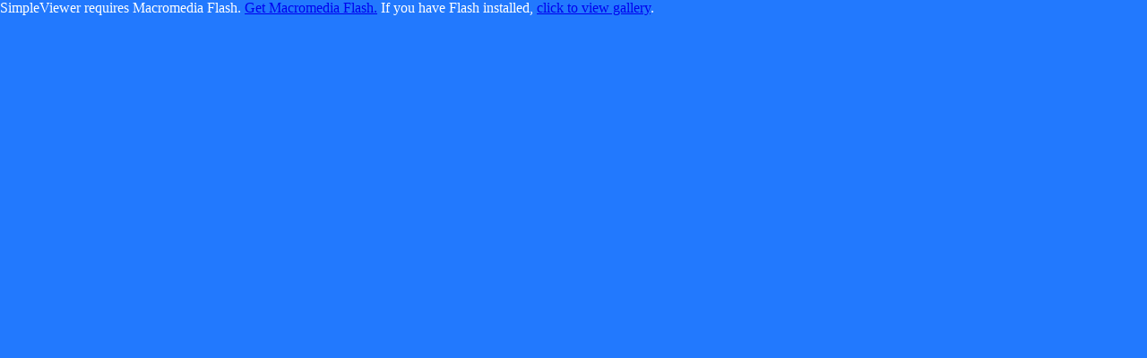

--- FILE ---
content_type: text/html
request_url: http://stoffbazar.de/Galerien/webgalFR/index.html
body_size: 725
content:
<!DOCTYPE html PUBLIC "-//W3C//DTD XHTML 1.0 Strict//EN" "http://www.w3.org/TR/xhtml1/DTD/xhtml1-strict.dtd">
<!-- saved from url=(0014)about:internet -->
<html xmlns="http://www.w3.org/1999/xhtml" xml:lang="en" lang="en">
<head>
<meta http-equiv="Content-Type" content="text/html; charset=iso-8859-1" />
<title>SimpleViewer</title>
<!-- Download SimpleViewer at www.airtightinteractive.com/simpleviewer -->
<script type="text/javascript" src="swfobject.js"></script>
<style type="text/css">
	/* hide from ie on mac \*/
	html {
		height: 100%;
		overflow: hidden;
	}

	#flashcontent {
		height: 100%;
	}
	/* end hide */

	body {
		height: 100%;
		margin: 0;
		padding: 0;
		background-color: #2279fe;
		color:#ffffff;
	}
</style>
</head>
<body>
	<div id="flashcontent">SimpleViewer requires Macromedia Flash. <a href="http://www.macromedia.com/go/getflashplayer/">Get Macromedia Flash.</a> If you have Flash installed, <a href="index.html?detectflash=false">click to view gallery</a>.</div>
	<script type="text/javascript">
		var fo = new SWFObject("viewer.swf", "viewer", "100%", "100%", "7", "#2279fe");
		fo.addVariable("preloaderColor", "0xffffff");
		fo.addVariable("xmlDataPath", "gallery.xml");
		fo.write("flashcontent");
	</script>
</body>
</html>